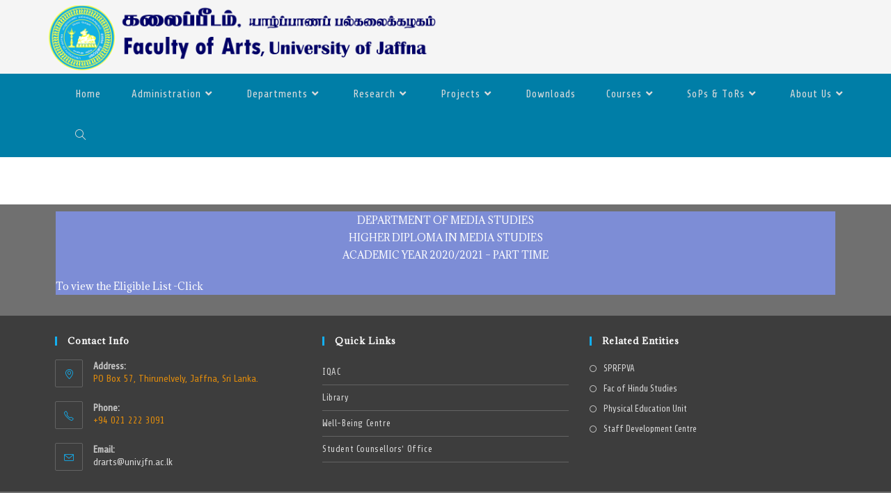

--- FILE ---
content_type: text/html; charset=UTF-8
request_url: https://www.arts.jfn.ac.lk/higher-diploma-in-media-studies-eligible-list/
body_size: 15585
content:
<!DOCTYPE html>
<html class="html" lang="en-US">
<head>
	<meta charset="UTF-8">
	<link rel="profile" href="https://gmpg.org/xfn/11">

	<title>Higher Diploma in Media Studies- Eligible List &#8211; Faculty of Arts, University of Jaffna</title>
<meta name='robots' content='max-image-preview:large' />
	<style>img:is([sizes="auto" i], [sizes^="auto," i]) { contain-intrinsic-size: 3000px 1500px }</style>
	<meta name="viewport" content="width=device-width, initial-scale=1"><link rel='dns-prefetch' href='//fonts.googleapis.com' />
<link rel="alternate" type="application/rss+xml" title="Faculty of Arts, University of Jaffna &raquo; Feed" href="https://www.arts.jfn.ac.lk/feed/" />
<link rel="alternate" type="application/rss+xml" title="Faculty of Arts, University of Jaffna &raquo; Comments Feed" href="https://www.arts.jfn.ac.lk/comments/feed/" />
<script>
window._wpemojiSettings = {"baseUrl":"https:\/\/s.w.org\/images\/core\/emoji\/16.0.1\/72x72\/","ext":".png","svgUrl":"https:\/\/s.w.org\/images\/core\/emoji\/16.0.1\/svg\/","svgExt":".svg","source":{"concatemoji":"https:\/\/www.arts.jfn.ac.lk\/wp-includes\/js\/wp-emoji-release.min.js?ver=6.8.3"}};
/*! This file is auto-generated */
!function(s,n){var o,i,e;function c(e){try{var t={supportTests:e,timestamp:(new Date).valueOf()};sessionStorage.setItem(o,JSON.stringify(t))}catch(e){}}function p(e,t,n){e.clearRect(0,0,e.canvas.width,e.canvas.height),e.fillText(t,0,0);var t=new Uint32Array(e.getImageData(0,0,e.canvas.width,e.canvas.height).data),a=(e.clearRect(0,0,e.canvas.width,e.canvas.height),e.fillText(n,0,0),new Uint32Array(e.getImageData(0,0,e.canvas.width,e.canvas.height).data));return t.every(function(e,t){return e===a[t]})}function u(e,t){e.clearRect(0,0,e.canvas.width,e.canvas.height),e.fillText(t,0,0);for(var n=e.getImageData(16,16,1,1),a=0;a<n.data.length;a++)if(0!==n.data[a])return!1;return!0}function f(e,t,n,a){switch(t){case"flag":return n(e,"\ud83c\udff3\ufe0f\u200d\u26a7\ufe0f","\ud83c\udff3\ufe0f\u200b\u26a7\ufe0f")?!1:!n(e,"\ud83c\udde8\ud83c\uddf6","\ud83c\udde8\u200b\ud83c\uddf6")&&!n(e,"\ud83c\udff4\udb40\udc67\udb40\udc62\udb40\udc65\udb40\udc6e\udb40\udc67\udb40\udc7f","\ud83c\udff4\u200b\udb40\udc67\u200b\udb40\udc62\u200b\udb40\udc65\u200b\udb40\udc6e\u200b\udb40\udc67\u200b\udb40\udc7f");case"emoji":return!a(e,"\ud83e\udedf")}return!1}function g(e,t,n,a){var r="undefined"!=typeof WorkerGlobalScope&&self instanceof WorkerGlobalScope?new OffscreenCanvas(300,150):s.createElement("canvas"),o=r.getContext("2d",{willReadFrequently:!0}),i=(o.textBaseline="top",o.font="600 32px Arial",{});return e.forEach(function(e){i[e]=t(o,e,n,a)}),i}function t(e){var t=s.createElement("script");t.src=e,t.defer=!0,s.head.appendChild(t)}"undefined"!=typeof Promise&&(o="wpEmojiSettingsSupports",i=["flag","emoji"],n.supports={everything:!0,everythingExceptFlag:!0},e=new Promise(function(e){s.addEventListener("DOMContentLoaded",e,{once:!0})}),new Promise(function(t){var n=function(){try{var e=JSON.parse(sessionStorage.getItem(o));if("object"==typeof e&&"number"==typeof e.timestamp&&(new Date).valueOf()<e.timestamp+604800&&"object"==typeof e.supportTests)return e.supportTests}catch(e){}return null}();if(!n){if("undefined"!=typeof Worker&&"undefined"!=typeof OffscreenCanvas&&"undefined"!=typeof URL&&URL.createObjectURL&&"undefined"!=typeof Blob)try{var e="postMessage("+g.toString()+"("+[JSON.stringify(i),f.toString(),p.toString(),u.toString()].join(",")+"));",a=new Blob([e],{type:"text/javascript"}),r=new Worker(URL.createObjectURL(a),{name:"wpTestEmojiSupports"});return void(r.onmessage=function(e){c(n=e.data),r.terminate(),t(n)})}catch(e){}c(n=g(i,f,p,u))}t(n)}).then(function(e){for(var t in e)n.supports[t]=e[t],n.supports.everything=n.supports.everything&&n.supports[t],"flag"!==t&&(n.supports.everythingExceptFlag=n.supports.everythingExceptFlag&&n.supports[t]);n.supports.everythingExceptFlag=n.supports.everythingExceptFlag&&!n.supports.flag,n.DOMReady=!1,n.readyCallback=function(){n.DOMReady=!0}}).then(function(){return e}).then(function(){var e;n.supports.everything||(n.readyCallback(),(e=n.source||{}).concatemoji?t(e.concatemoji):e.wpemoji&&e.twemoji&&(t(e.twemoji),t(e.wpemoji)))}))}((window,document),window._wpemojiSettings);
</script>
<link rel='stylesheet' id='dashicons-css' href='https://www.arts.jfn.ac.lk/wp-includes/css/dashicons.min.css?ver=6.8.3' media='all' />
<link rel='stylesheet' id='elusive-css' href='https://www.arts.jfn.ac.lk/wp-content/plugins/ocean-extra/includes/menu-icons/includes/library/icon-selector/css/types/elusive.min.css?ver=2.0' media='all' />
<style id='wp-emoji-styles-inline-css'>

	img.wp-smiley, img.emoji {
		display: inline !important;
		border: none !important;
		box-shadow: none !important;
		height: 1em !important;
		width: 1em !important;
		margin: 0 0.07em !important;
		vertical-align: -0.1em !important;
		background: none !important;
		padding: 0 !important;
	}
</style>
<style id='classic-theme-styles-inline-css'>
/*! This file is auto-generated */
.wp-block-button__link{color:#fff;background-color:#32373c;border-radius:9999px;box-shadow:none;text-decoration:none;padding:calc(.667em + 2px) calc(1.333em + 2px);font-size:1.125em}.wp-block-file__button{background:#32373c;color:#fff;text-decoration:none}
</style>
<style id='pdfemb-pdf-embedder-viewer-style-inline-css'>
.wp-block-pdfemb-pdf-embedder-viewer{max-width:none}

</style>
<style id='global-styles-inline-css'>
:root{--wp--preset--aspect-ratio--square: 1;--wp--preset--aspect-ratio--4-3: 4/3;--wp--preset--aspect-ratio--3-4: 3/4;--wp--preset--aspect-ratio--3-2: 3/2;--wp--preset--aspect-ratio--2-3: 2/3;--wp--preset--aspect-ratio--16-9: 16/9;--wp--preset--aspect-ratio--9-16: 9/16;--wp--preset--color--black: #000000;--wp--preset--color--cyan-bluish-gray: #abb8c3;--wp--preset--color--white: #ffffff;--wp--preset--color--pale-pink: #f78da7;--wp--preset--color--vivid-red: #cf2e2e;--wp--preset--color--luminous-vivid-orange: #ff6900;--wp--preset--color--luminous-vivid-amber: #fcb900;--wp--preset--color--light-green-cyan: #7bdcb5;--wp--preset--color--vivid-green-cyan: #00d084;--wp--preset--color--pale-cyan-blue: #8ed1fc;--wp--preset--color--vivid-cyan-blue: #0693e3;--wp--preset--color--vivid-purple: #9b51e0;--wp--preset--gradient--vivid-cyan-blue-to-vivid-purple: linear-gradient(135deg,rgba(6,147,227,1) 0%,rgb(155,81,224) 100%);--wp--preset--gradient--light-green-cyan-to-vivid-green-cyan: linear-gradient(135deg,rgb(122,220,180) 0%,rgb(0,208,130) 100%);--wp--preset--gradient--luminous-vivid-amber-to-luminous-vivid-orange: linear-gradient(135deg,rgba(252,185,0,1) 0%,rgba(255,105,0,1) 100%);--wp--preset--gradient--luminous-vivid-orange-to-vivid-red: linear-gradient(135deg,rgba(255,105,0,1) 0%,rgb(207,46,46) 100%);--wp--preset--gradient--very-light-gray-to-cyan-bluish-gray: linear-gradient(135deg,rgb(238,238,238) 0%,rgb(169,184,195) 100%);--wp--preset--gradient--cool-to-warm-spectrum: linear-gradient(135deg,rgb(74,234,220) 0%,rgb(151,120,209) 20%,rgb(207,42,186) 40%,rgb(238,44,130) 60%,rgb(251,105,98) 80%,rgb(254,248,76) 100%);--wp--preset--gradient--blush-light-purple: linear-gradient(135deg,rgb(255,206,236) 0%,rgb(152,150,240) 100%);--wp--preset--gradient--blush-bordeaux: linear-gradient(135deg,rgb(254,205,165) 0%,rgb(254,45,45) 50%,rgb(107,0,62) 100%);--wp--preset--gradient--luminous-dusk: linear-gradient(135deg,rgb(255,203,112) 0%,rgb(199,81,192) 50%,rgb(65,88,208) 100%);--wp--preset--gradient--pale-ocean: linear-gradient(135deg,rgb(255,245,203) 0%,rgb(182,227,212) 50%,rgb(51,167,181) 100%);--wp--preset--gradient--electric-grass: linear-gradient(135deg,rgb(202,248,128) 0%,rgb(113,206,126) 100%);--wp--preset--gradient--midnight: linear-gradient(135deg,rgb(2,3,129) 0%,rgb(40,116,252) 100%);--wp--preset--font-size--small: 13px;--wp--preset--font-size--medium: 20px;--wp--preset--font-size--large: 36px;--wp--preset--font-size--x-large: 42px;--wp--preset--spacing--20: 0.44rem;--wp--preset--spacing--30: 0.67rem;--wp--preset--spacing--40: 1rem;--wp--preset--spacing--50: 1.5rem;--wp--preset--spacing--60: 2.25rem;--wp--preset--spacing--70: 3.38rem;--wp--preset--spacing--80: 5.06rem;--wp--preset--shadow--natural: 6px 6px 9px rgba(0, 0, 0, 0.2);--wp--preset--shadow--deep: 12px 12px 50px rgba(0, 0, 0, 0.4);--wp--preset--shadow--sharp: 6px 6px 0px rgba(0, 0, 0, 0.2);--wp--preset--shadow--outlined: 6px 6px 0px -3px rgba(255, 255, 255, 1), 6px 6px rgba(0, 0, 0, 1);--wp--preset--shadow--crisp: 6px 6px 0px rgba(0, 0, 0, 1);}:where(.is-layout-flex){gap: 0.5em;}:where(.is-layout-grid){gap: 0.5em;}body .is-layout-flex{display: flex;}.is-layout-flex{flex-wrap: wrap;align-items: center;}.is-layout-flex > :is(*, div){margin: 0;}body .is-layout-grid{display: grid;}.is-layout-grid > :is(*, div){margin: 0;}:where(.wp-block-columns.is-layout-flex){gap: 2em;}:where(.wp-block-columns.is-layout-grid){gap: 2em;}:where(.wp-block-post-template.is-layout-flex){gap: 1.25em;}:where(.wp-block-post-template.is-layout-grid){gap: 1.25em;}.has-black-color{color: var(--wp--preset--color--black) !important;}.has-cyan-bluish-gray-color{color: var(--wp--preset--color--cyan-bluish-gray) !important;}.has-white-color{color: var(--wp--preset--color--white) !important;}.has-pale-pink-color{color: var(--wp--preset--color--pale-pink) !important;}.has-vivid-red-color{color: var(--wp--preset--color--vivid-red) !important;}.has-luminous-vivid-orange-color{color: var(--wp--preset--color--luminous-vivid-orange) !important;}.has-luminous-vivid-amber-color{color: var(--wp--preset--color--luminous-vivid-amber) !important;}.has-light-green-cyan-color{color: var(--wp--preset--color--light-green-cyan) !important;}.has-vivid-green-cyan-color{color: var(--wp--preset--color--vivid-green-cyan) !important;}.has-pale-cyan-blue-color{color: var(--wp--preset--color--pale-cyan-blue) !important;}.has-vivid-cyan-blue-color{color: var(--wp--preset--color--vivid-cyan-blue) !important;}.has-vivid-purple-color{color: var(--wp--preset--color--vivid-purple) !important;}.has-black-background-color{background-color: var(--wp--preset--color--black) !important;}.has-cyan-bluish-gray-background-color{background-color: var(--wp--preset--color--cyan-bluish-gray) !important;}.has-white-background-color{background-color: var(--wp--preset--color--white) !important;}.has-pale-pink-background-color{background-color: var(--wp--preset--color--pale-pink) !important;}.has-vivid-red-background-color{background-color: var(--wp--preset--color--vivid-red) !important;}.has-luminous-vivid-orange-background-color{background-color: var(--wp--preset--color--luminous-vivid-orange) !important;}.has-luminous-vivid-amber-background-color{background-color: var(--wp--preset--color--luminous-vivid-amber) !important;}.has-light-green-cyan-background-color{background-color: var(--wp--preset--color--light-green-cyan) !important;}.has-vivid-green-cyan-background-color{background-color: var(--wp--preset--color--vivid-green-cyan) !important;}.has-pale-cyan-blue-background-color{background-color: var(--wp--preset--color--pale-cyan-blue) !important;}.has-vivid-cyan-blue-background-color{background-color: var(--wp--preset--color--vivid-cyan-blue) !important;}.has-vivid-purple-background-color{background-color: var(--wp--preset--color--vivid-purple) !important;}.has-black-border-color{border-color: var(--wp--preset--color--black) !important;}.has-cyan-bluish-gray-border-color{border-color: var(--wp--preset--color--cyan-bluish-gray) !important;}.has-white-border-color{border-color: var(--wp--preset--color--white) !important;}.has-pale-pink-border-color{border-color: var(--wp--preset--color--pale-pink) !important;}.has-vivid-red-border-color{border-color: var(--wp--preset--color--vivid-red) !important;}.has-luminous-vivid-orange-border-color{border-color: var(--wp--preset--color--luminous-vivid-orange) !important;}.has-luminous-vivid-amber-border-color{border-color: var(--wp--preset--color--luminous-vivid-amber) !important;}.has-light-green-cyan-border-color{border-color: var(--wp--preset--color--light-green-cyan) !important;}.has-vivid-green-cyan-border-color{border-color: var(--wp--preset--color--vivid-green-cyan) !important;}.has-pale-cyan-blue-border-color{border-color: var(--wp--preset--color--pale-cyan-blue) !important;}.has-vivid-cyan-blue-border-color{border-color: var(--wp--preset--color--vivid-cyan-blue) !important;}.has-vivid-purple-border-color{border-color: var(--wp--preset--color--vivid-purple) !important;}.has-vivid-cyan-blue-to-vivid-purple-gradient-background{background: var(--wp--preset--gradient--vivid-cyan-blue-to-vivid-purple) !important;}.has-light-green-cyan-to-vivid-green-cyan-gradient-background{background: var(--wp--preset--gradient--light-green-cyan-to-vivid-green-cyan) !important;}.has-luminous-vivid-amber-to-luminous-vivid-orange-gradient-background{background: var(--wp--preset--gradient--luminous-vivid-amber-to-luminous-vivid-orange) !important;}.has-luminous-vivid-orange-to-vivid-red-gradient-background{background: var(--wp--preset--gradient--luminous-vivid-orange-to-vivid-red) !important;}.has-very-light-gray-to-cyan-bluish-gray-gradient-background{background: var(--wp--preset--gradient--very-light-gray-to-cyan-bluish-gray) !important;}.has-cool-to-warm-spectrum-gradient-background{background: var(--wp--preset--gradient--cool-to-warm-spectrum) !important;}.has-blush-light-purple-gradient-background{background: var(--wp--preset--gradient--blush-light-purple) !important;}.has-blush-bordeaux-gradient-background{background: var(--wp--preset--gradient--blush-bordeaux) !important;}.has-luminous-dusk-gradient-background{background: var(--wp--preset--gradient--luminous-dusk) !important;}.has-pale-ocean-gradient-background{background: var(--wp--preset--gradient--pale-ocean) !important;}.has-electric-grass-gradient-background{background: var(--wp--preset--gradient--electric-grass) !important;}.has-midnight-gradient-background{background: var(--wp--preset--gradient--midnight) !important;}.has-small-font-size{font-size: var(--wp--preset--font-size--small) !important;}.has-medium-font-size{font-size: var(--wp--preset--font-size--medium) !important;}.has-large-font-size{font-size: var(--wp--preset--font-size--large) !important;}.has-x-large-font-size{font-size: var(--wp--preset--font-size--x-large) !important;}
:where(.wp-block-post-template.is-layout-flex){gap: 1.25em;}:where(.wp-block-post-template.is-layout-grid){gap: 1.25em;}
:where(.wp-block-columns.is-layout-flex){gap: 2em;}:where(.wp-block-columns.is-layout-grid){gap: 2em;}
:root :where(.wp-block-pullquote){font-size: 1.5em;line-height: 1.6;}
</style>
<link rel='stylesheet' id='font-awesome-css' href='https://www.arts.jfn.ac.lk/wp-content/themes/oceanwp/assets/fonts/fontawesome/css/all.min.css?ver=6.7.2' media='all' />
<link rel='stylesheet' id='simple-line-icons-css' href='https://www.arts.jfn.ac.lk/wp-content/themes/oceanwp/assets/css/third/simple-line-icons.min.css?ver=2.4.0' media='all' />
<link rel='stylesheet' id='oceanwp-style-css' href='https://www.arts.jfn.ac.lk/wp-content/themes/oceanwp/assets/css/style.min.css?ver=4.1.3' media='all' />
<link rel='stylesheet' id='oceanwp-google-font-alef-css' href='//fonts.googleapis.com/css?family=Alef%3A100%2C200%2C300%2C400%2C500%2C600%2C700%2C800%2C900%2C100i%2C200i%2C300i%2C400i%2C500i%2C600i%2C700i%2C800i%2C900i&#038;subset=latin&#038;display=swap&#038;ver=6.8.3' media='all' />
<link rel='stylesheet' id='oceanwp-google-font-adamina-css' href='//fonts.googleapis.com/css?family=Adamina%3A100%2C200%2C300%2C400%2C500%2C600%2C700%2C800%2C900%2C100i%2C200i%2C300i%2C400i%2C500i%2C600i%2C700i%2C800i%2C900i&#038;subset=latin&#038;display=swap&#038;ver=6.8.3' media='all' />
<link rel='stylesheet' id='oceanwp-google-font-moulpali-css' href='//fonts.googleapis.com/css?family=Moulpali%3A100%2C200%2C300%2C400%2C500%2C600%2C700%2C800%2C900%2C100i%2C200i%2C300i%2C400i%2C500i%2C600i%2C700i%2C800i%2C900i&#038;subset=latin&#038;display=swap&#038;ver=6.8.3' media='all' />
<link rel='stylesheet' id='elementor-icons-css' href='https://www.arts.jfn.ac.lk/wp-content/plugins/elementor/assets/lib/eicons/css/elementor-icons.min.css?ver=5.44.0' media='all' />
<link rel='stylesheet' id='elementor-frontend-css' href='https://www.arts.jfn.ac.lk/wp-content/plugins/elementor/assets/css/frontend.min.css?ver=3.33.1' media='all' />
<link rel='stylesheet' id='elementor-post-4189-css' href='https://www.arts.jfn.ac.lk/wp-content/uploads/elementor/css/post-4189.css?ver=1764150885' media='all' />
<link rel='stylesheet' id='font-awesome-5-all-css' href='https://www.arts.jfn.ac.lk/wp-content/plugins/elementor/assets/lib/font-awesome/css/all.min.css?ver=3.33.1' media='all' />
<link rel='stylesheet' id='font-awesome-4-shim-css' href='https://www.arts.jfn.ac.lk/wp-content/plugins/elementor/assets/lib/font-awesome/css/v4-shims.min.css?ver=3.33.1' media='all' />
<link rel='stylesheet' id='elementor-post-2389-css' href='https://www.arts.jfn.ac.lk/wp-content/uploads/elementor/css/post-2389.css?ver=1764156893' media='all' />
<link rel='stylesheet' id='eael-general-css' href='https://www.arts.jfn.ac.lk/wp-content/plugins/essential-addons-for-elementor-lite/assets/front-end/css/view/general.min.css?ver=6.4.0' media='all' />
<link rel='stylesheet' id='oe-widgets-style-css' href='https://www.arts.jfn.ac.lk/wp-content/plugins/ocean-extra/assets/css/widgets.css?ver=6.8.3' media='all' />
<link rel='stylesheet' id='elementor-gf-local-roboto-css' href='http://www.arts.jfn.ac.lk/wp-content/uploads/elementor/google-fonts/css/roboto.css?ver=1742315716' media='all' />
<link rel='stylesheet' id='elementor-gf-local-robotoslab-css' href='http://www.arts.jfn.ac.lk/wp-content/uploads/elementor/google-fonts/css/robotoslab.css?ver=1742315735' media='all' />
<link rel='stylesheet' id='elementor-gf-local-adamina-css' href='http://www.arts.jfn.ac.lk/wp-content/uploads/elementor/google-fonts/css/adamina.css?ver=1742315736' media='all' />
<link rel='stylesheet' id='elementor-gf-local-sansita-css' href='http://www.arts.jfn.ac.lk/wp-content/uploads/elementor/google-fonts/css/sansita.css?ver=1742315741' media='all' />
<link rel='stylesheet' id='elementor-gf-local-moulpali-css' href='http://www.arts.jfn.ac.lk/wp-content/uploads/elementor/google-fonts/css/moulpali.css?ver=1742315742' media='all' />
<!--n2css--><!--n2js--><script src="https://www.arts.jfn.ac.lk/wp-includes/js/jquery/jquery.min.js?ver=3.7.1" id="jquery-core-js"></script>
<script src="https://www.arts.jfn.ac.lk/wp-includes/js/jquery/jquery-migrate.min.js?ver=3.4.1" id="jquery-migrate-js"></script>
<script src="https://www.arts.jfn.ac.lk/wp-content/plugins/elementor/assets/lib/font-awesome/js/v4-shims.min.js?ver=3.33.1" id="font-awesome-4-shim-js"></script>
<link rel="https://api.w.org/" href="https://www.arts.jfn.ac.lk/wp-json/" /><link rel="alternate" title="JSON" type="application/json" href="https://www.arts.jfn.ac.lk/wp-json/wp/v2/posts/2389" /><link rel="EditURI" type="application/rsd+xml" title="RSD" href="https://www.arts.jfn.ac.lk/xmlrpc.php?rsd" />
<meta name="generator" content="WordPress 6.8.3" />
<link rel="canonical" href="https://www.arts.jfn.ac.lk/higher-diploma-in-media-studies-eligible-list/" />
<link rel='shortlink' href='https://www.arts.jfn.ac.lk/?p=2389' />
<link rel="alternate" title="oEmbed (JSON)" type="application/json+oembed" href="https://www.arts.jfn.ac.lk/wp-json/oembed/1.0/embed?url=https%3A%2F%2Fwww.arts.jfn.ac.lk%2Fhigher-diploma-in-media-studies-eligible-list%2F" />
<link rel="alternate" title="oEmbed (XML)" type="text/xml+oembed" href="https://www.arts.jfn.ac.lk/wp-json/oembed/1.0/embed?url=https%3A%2F%2Fwww.arts.jfn.ac.lk%2Fhigher-diploma-in-media-studies-eligible-list%2F&#038;format=xml" />
<meta name="generator" content="Elementor 3.33.1; features: additional_custom_breakpoints; settings: css_print_method-external, google_font-enabled, font_display-auto">
			<style>
				.e-con.e-parent:nth-of-type(n+4):not(.e-lazyloaded):not(.e-no-lazyload),
				.e-con.e-parent:nth-of-type(n+4):not(.e-lazyloaded):not(.e-no-lazyload) * {
					background-image: none !important;
				}
				@media screen and (max-height: 1024px) {
					.e-con.e-parent:nth-of-type(n+3):not(.e-lazyloaded):not(.e-no-lazyload),
					.e-con.e-parent:nth-of-type(n+3):not(.e-lazyloaded):not(.e-no-lazyload) * {
						background-image: none !important;
					}
				}
				@media screen and (max-height: 640px) {
					.e-con.e-parent:nth-of-type(n+2):not(.e-lazyloaded):not(.e-no-lazyload),
					.e-con.e-parent:nth-of-type(n+2):not(.e-lazyloaded):not(.e-no-lazyload) * {
						background-image: none !important;
					}
				}
			</style>
			<link rel="icon" href="https://www.arts.jfn.ac.lk/wp-content/uploads/2018/09/cropped-logo2-32x32.png" sizes="32x32" />
<link rel="icon" href="https://www.arts.jfn.ac.lk/wp-content/uploads/2018/09/cropped-logo2-192x192.png" sizes="192x192" />
<link rel="apple-touch-icon" href="https://www.arts.jfn.ac.lk/wp-content/uploads/2018/09/cropped-logo2-180x180.png" />
<meta name="msapplication-TileImage" content="https://www.arts.jfn.ac.lk/wp-content/uploads/2018/09/cropped-logo2-270x270.png" />
<!-- OceanWP CSS -->
<style type="text/css">
/* Colors */a:hover{color:#1254ed}a:hover .owp-icon use{stroke:#1254ed}.separate-layout,.has-parallax-footer.separate-layout #main{background-color:#707070}.boxed-layout #wrap,.separate-layout .content-area,.separate-layout .widget-area .sidebar-box,body.separate-blog.separate-layout #blog-entries >*,body.separate-blog.separate-layout .oceanwp-pagination,body.separate-blog.separate-layout .blog-entry.grid-entry .blog-entry-inner,.has-parallax-footer:not(.separate-layout) #main{background-color:#f7f7f7}body .theme-button,body input[type="submit"],body button[type="submit"],body button,body .button,body div.wpforms-container-full .wpforms-form input[type=submit],body div.wpforms-container-full .wpforms-form button[type=submit],body div.wpforms-container-full .wpforms-form .wpforms-page-button,.woocommerce-cart .wp-element-button,.woocommerce-checkout .wp-element-button,.wp-block-button__link{border-color:#ffffff}body .theme-button:hover,body input[type="submit"]:hover,body button[type="submit"]:hover,body button:hover,body .button:hover,body div.wpforms-container-full .wpforms-form input[type=submit]:hover,body div.wpforms-container-full .wpforms-form input[type=submit]:active,body div.wpforms-container-full .wpforms-form button[type=submit]:hover,body div.wpforms-container-full .wpforms-form button[type=submit]:active,body div.wpforms-container-full .wpforms-form .wpforms-page-button:hover,body div.wpforms-container-full .wpforms-form .wpforms-page-button:active,.woocommerce-cart .wp-element-button:hover,.woocommerce-checkout .wp-element-button:hover,.wp-block-button__link:hover{border-color:#ffffff}body{color:#1e1e1e}h1,h2,h3,h4,h5,h6,.theme-heading,.widget-title,.oceanwp-widget-recent-posts-title,.comment-reply-title,.entry-title,.sidebar-box .widget-title{color:#191919}/* OceanWP Style Settings CSS */.container{width:1500px}.separate-layout .content-area,.separate-layout.content-left-sidebar .content-area,.content-both-sidebars.scs-style .content-area,.separate-layout.content-both-sidebars.ssc-style .content-area,body.separate-blog.separate-layout #blog-entries >*,body.separate-blog.separate-layout .oceanwp-pagination,body.separate-blog.separate-layout .blog-entry.grid-entry .blog-entry-inner{padding:10pxpx}.separate-layout.content-full-width .content-area{padding:10pxpx !important}.theme-button,input[type="submit"],button[type="submit"],button,.button,body div.wpforms-container-full .wpforms-form input[type=submit],body div.wpforms-container-full .wpforms-form button[type=submit],body div.wpforms-container-full .wpforms-form .wpforms-page-button{border-style:solid}.theme-button,input[type="submit"],button[type="submit"],button,.button,body div.wpforms-container-full .wpforms-form input[type=submit],body div.wpforms-container-full .wpforms-form button[type=submit],body div.wpforms-container-full .wpforms-form .wpforms-page-button{border-width:1px}form input[type="text"],form input[type="password"],form input[type="email"],form input[type="url"],form input[type="date"],form input[type="month"],form input[type="time"],form input[type="datetime"],form input[type="datetime-local"],form input[type="week"],form input[type="number"],form input[type="search"],form input[type="tel"],form input[type="color"],form select,form textarea,.woocommerce .woocommerce-checkout .select2-container--default .select2-selection--single{border-style:solid}body div.wpforms-container-full .wpforms-form input[type=date],body div.wpforms-container-full .wpforms-form input[type=datetime],body div.wpforms-container-full .wpforms-form input[type=datetime-local],body div.wpforms-container-full .wpforms-form input[type=email],body div.wpforms-container-full .wpforms-form input[type=month],body div.wpforms-container-full .wpforms-form input[type=number],body div.wpforms-container-full .wpforms-form input[type=password],body div.wpforms-container-full .wpforms-form input[type=range],body div.wpforms-container-full .wpforms-form input[type=search],body div.wpforms-container-full .wpforms-form input[type=tel],body div.wpforms-container-full .wpforms-form input[type=text],body div.wpforms-container-full .wpforms-form input[type=time],body div.wpforms-container-full .wpforms-form input[type=url],body div.wpforms-container-full .wpforms-form input[type=week],body div.wpforms-container-full .wpforms-form select,body div.wpforms-container-full .wpforms-form textarea{border-style:solid}form input[type="text"],form input[type="password"],form input[type="email"],form input[type="url"],form input[type="date"],form input[type="month"],form input[type="time"],form input[type="datetime"],form input[type="datetime-local"],form input[type="week"],form input[type="number"],form input[type="search"],form input[type="tel"],form input[type="color"],form select,form textarea{border-radius:3px}body div.wpforms-container-full .wpforms-form input[type=date],body div.wpforms-container-full .wpforms-form input[type=datetime],body div.wpforms-container-full .wpforms-form input[type=datetime-local],body div.wpforms-container-full .wpforms-form input[type=email],body div.wpforms-container-full .wpforms-form input[type=month],body div.wpforms-container-full .wpforms-form input[type=number],body div.wpforms-container-full .wpforms-form input[type=password],body div.wpforms-container-full .wpforms-form input[type=range],body div.wpforms-container-full .wpforms-form input[type=search],body div.wpforms-container-full .wpforms-form input[type=tel],body div.wpforms-container-full .wpforms-form input[type=text],body div.wpforms-container-full .wpforms-form input[type=time],body div.wpforms-container-full .wpforms-form input[type=url],body div.wpforms-container-full .wpforms-form input[type=week],body div.wpforms-container-full .wpforms-form select,body div.wpforms-container-full .wpforms-form textarea{border-radius:3px}.page-numbers a:hover,.page-links a:hover span,.page-numbers.current,.page-numbers.current:hover{background-color:#f9f9f9}/* Header */#site-header.medium-header .top-header-wrap{padding:5px 0 5px 0}#site-header.medium-header .top-header-wrap,.is-sticky #site-header.medium-header.is-transparent .top-header-wrap,#searchform-header-replace{background-color:#f5f5f5}#site-header.medium-header #site-navigation-wrap,#site-header.medium-header .oceanwp-mobile-menu-icon,.is-sticky #site-header.medium-header.is-transparent #site-navigation-wrap,.is-sticky #site-header.medium-header.is-transparent .oceanwp-mobile-menu-icon,#site-header.medium-header.is-transparent .is-sticky #site-navigation-wrap,#site-header.medium-header.is-transparent .is-sticky .oceanwp-mobile-menu-icon{background-color:#007ea7}#site-header.has-header-media .overlay-header-media{background-color:rgba(0,0,0,0.5)}#site-header{border-color:#ffffff}.effect-one #site-navigation-wrap .dropdown-menu >li >a.menu-link >span:after,.effect-three #site-navigation-wrap .dropdown-menu >li >a.menu-link >span:after,.effect-five #site-navigation-wrap .dropdown-menu >li >a.menu-link >span:before,.effect-five #site-navigation-wrap .dropdown-menu >li >a.menu-link >span:after,.effect-nine #site-navigation-wrap .dropdown-menu >li >a.menu-link >span:before,.effect-nine #site-navigation-wrap .dropdown-menu >li >a.menu-link >span:after{background-color:#b6d19e}.effect-four #site-navigation-wrap .dropdown-menu >li >a.menu-link >span:before,.effect-four #site-navigation-wrap .dropdown-menu >li >a.menu-link >span:after,.effect-seven #site-navigation-wrap .dropdown-menu >li >a.menu-link:hover >span:after,.effect-seven #site-navigation-wrap .dropdown-menu >li.sfHover >a.menu-link >span:after{color:#b6d19e}.effect-seven #site-navigation-wrap .dropdown-menu >li >a.menu-link:hover >span:after,.effect-seven #site-navigation-wrap .dropdown-menu >li.sfHover >a.menu-link >span:after{text-shadow:10px 0 #b6d19e,-10px 0 #b6d19e}#site-navigation-wrap .dropdown-menu >li >a,.oceanwp-mobile-menu-icon a,#searchform-header-replace-close{color:#dbdbdb}#site-navigation-wrap .dropdown-menu >li >a .owp-icon use,.oceanwp-mobile-menu-icon a .owp-icon use,#searchform-header-replace-close .owp-icon use{stroke:#dbdbdb}#site-navigation-wrap .dropdown-menu >li >a:hover,.oceanwp-mobile-menu-icon a:hover,#searchform-header-replace-close:hover{color:rgba(130,147,116,0.87)}#site-navigation-wrap .dropdown-menu >li >a:hover .owp-icon use,.oceanwp-mobile-menu-icon a:hover .owp-icon use,#searchform-header-replace-close:hover .owp-icon use{stroke:rgba(130,147,116,0.87)}#site-navigation-wrap .dropdown-menu >.current-menu-item >a,#site-navigation-wrap .dropdown-menu >.current-menu-ancestor >a,#site-navigation-wrap .dropdown-menu >.current-menu-item >a:hover,#site-navigation-wrap .dropdown-menu >.current-menu-ancestor >a:hover{color:#c1bb0b}.dropdown-menu .sub-menu,#searchform-dropdown,.current-shop-items-dropdown{background-color:#f5f5f5}.dropdown-menu .sub-menu,#searchform-dropdown,.current-shop-items-dropdown{border-color:#000000}.dropdown-menu ul li.menu-item,.navigation >ul >li >ul.megamenu.sub-menu >li,.navigation .megamenu li ul.sub-menu{border-color:#f5f5f5}.dropdown-menu ul li a.menu-link{color:#0077b6}.dropdown-menu ul li a.menu-link .owp-icon use{stroke:#0077b6}.dropdown-menu ul li a.menu-link:hover{color:#ddddd9}.dropdown-menu ul li a.menu-link:hover .owp-icon use{stroke:#ddddd9}.dropdown-menu ul li a.menu-link:hover{background-color:#606c38}.dropdown-menu ul >.current-menu-item >a.menu-link{color:#bfbfbf}/* Topbar */#top-bar{padding:3px 0 3px 0}#top-bar-wrap,.oceanwp-top-bar-sticky{background-color:#f5f5f5}#top-bar-wrap,#top-bar-content strong{color:#2647ef}#top-bar-content a,#top-bar-social-alt a{color:#005a60}#top-bar-content a:hover,#top-bar-social-alt a:hover{color:#8224e3}/* Blog CSS */.blog-entry.post .blog-entry-header .entry-title a{color:#3424e5}.single-post .entry-title{color:#0606ce}.ocean-single-post-header ul.meta-item li a:hover{color:#333333}/* Sidebar */.widget-area .sidebar-box{padding:2px 2px 0 0}.sidebar-box,.footer-box{color:#dd8a0d}/* Footer Widgets */#footer-widgets{background-color:#3d3d3d}#footer-widgets,#footer-widgets p,#footer-widgets li a:before,#footer-widgets .contact-info-widget span.oceanwp-contact-title,#footer-widgets .recent-posts-date,#footer-widgets .recent-posts-comments,#footer-widgets .widget-recent-posts-icons li .fa{color:#c6c6c6}#footer-widgets li,#footer-widgets #wp-calendar caption,#footer-widgets #wp-calendar th,#footer-widgets #wp-calendar tbody,#footer-widgets .contact-info-widget i,#footer-widgets .oceanwp-newsletter-form-wrap input[type="email"],#footer-widgets .posts-thumbnails-widget li,#footer-widgets .social-widget li a{border-color:#636363}#footer-widgets .contact-info-widget .owp-icon{border-color:#636363}#footer-widgets .footer-box a,#footer-widgets a{color:#d6d6d6}/* Footer Copyright */#footer-bottom{background-color:#9e9e9e}#footer-bottom,#footer-bottom p{color:#000000}.page-header{background-color:#ffffff}/* Typography */body{font-family:Alef;font-size:14px;line-height:1.8}h1,h2,h3,h4,h5,h6,.theme-heading,.widget-title,.oceanwp-widget-recent-posts-title,.comment-reply-title,.entry-title,.sidebar-box .widget-title{font-family:Adamina;line-height:1.4;font-weight:700}h1{font-size:23px;line-height:1.4}h2{font-size:20px;line-height:1.4}h3{font-size:18px;line-height:1.4}h4{font-size:17px;line-height:1.4}h5{font-size:14px;line-height:1.4}h6{font-size:15px;line-height:1.4}.page-header .page-header-title,.page-header.background-image-page-header .page-header-title{font-size:32px;line-height:1.4}.page-header .page-subheading{font-size:15px;line-height:1.8}.site-breadcrumbs,.site-breadcrumbs a{font-size:13px;line-height:1.4}#top-bar-content,#top-bar-social-alt{font-family:Moulpali;font-size:18px;line-height:1.8;font-weight:200}#site-logo a.site-logo-text{font-size:24px;line-height:1.8}#site-navigation-wrap .dropdown-menu >li >a,#site-header.full_screen-header .fs-dropdown-menu >li >a,#site-header.top-header #site-navigation-wrap .dropdown-menu >li >a,#site-header.center-header #site-navigation-wrap .dropdown-menu >li >a,#site-header.medium-header #site-navigation-wrap .dropdown-menu >li >a,.oceanwp-mobile-menu-icon a{font-size:15px;font-weight:300;text-transform:none}.dropdown-menu ul li a.menu-link,#site-header.full_screen-header .fs-dropdown-menu ul.sub-menu li a{font-family:Moulpali;font-size:16px;line-height:1.2;letter-spacing:.6px;text-transform:none}.sidr-class-dropdown-menu li a,a.sidr-class-toggle-sidr-close,#mobile-dropdown ul li a,body #mobile-fullscreen ul li a{font-family:Moulpali;font-size:15px;line-height:1.8}.blog-entry.post .blog-entry-header .entry-title a{font-size:24px;line-height:1.4;font-weight:100}.ocean-single-post-header .single-post-title{font-size:34px;line-height:1.4;letter-spacing:.6px}.ocean-single-post-header ul.meta-item li,.ocean-single-post-header ul.meta-item li a{font-size:13px;line-height:1.4;letter-spacing:.6px}.ocean-single-post-header .post-author-name,.ocean-single-post-header .post-author-name a{font-size:14px;line-height:1.4;letter-spacing:.6px}.ocean-single-post-header .post-author-description{font-size:12px;line-height:1.4;letter-spacing:.6px}.single-post .entry-title{font-family:Arial,Helvetica,sans-serif;font-size:18px;line-height:1.4;letter-spacing:.6px;font-weight:100}.single-post ul.meta li,.single-post ul.meta li a{font-size:14px;line-height:1.4;letter-spacing:.6px}.sidebar-box .widget-title,.sidebar-box.widget_block .wp-block-heading{font-size:13px;line-height:1;letter-spacing:1px}#footer-widgets .footer-box .widget-title{font-size:13px;line-height:1;letter-spacing:1px}#footer-bottom #copyright{font-family:Moulpali;font-size:12px;line-height:1}#footer-bottom #footer-bottom-menu{font-size:12px;line-height:1}.woocommerce-store-notice.demo_store{line-height:2;letter-spacing:1.5px}.demo_store .woocommerce-store-notice__dismiss-link{line-height:2;letter-spacing:1.5px}.woocommerce ul.products li.product li.title h2,.woocommerce ul.products li.product li.title a{font-size:14px;line-height:1.5}.woocommerce ul.products li.product li.category,.woocommerce ul.products li.product li.category a{font-size:12px;line-height:1}.woocommerce ul.products li.product .price{font-size:18px;line-height:1}.woocommerce ul.products li.product .button,.woocommerce ul.products li.product .product-inner .added_to_cart{font-size:12px;line-height:1.5;letter-spacing:1px}.woocommerce ul.products li.owp-woo-cond-notice span,.woocommerce ul.products li.owp-woo-cond-notice a{font-size:16px;line-height:1;letter-spacing:1px;font-weight:600;text-transform:capitalize}.woocommerce div.product .product_title{font-size:24px;line-height:1.4;letter-spacing:.6px}.woocommerce div.product p.price{font-size:36px;line-height:1}.woocommerce .owp-btn-normal .summary form button.button,.woocommerce .owp-btn-big .summary form button.button,.woocommerce .owp-btn-very-big .summary form button.button{font-size:12px;line-height:1.5;letter-spacing:1px;text-transform:uppercase}.woocommerce div.owp-woo-single-cond-notice span,.woocommerce div.owp-woo-single-cond-notice a{font-size:18px;line-height:2;letter-spacing:1.5px;font-weight:600;text-transform:capitalize}.ocean-preloader--active .preloader-after-content{font-size:20px;line-height:1.8;letter-spacing:.6px}
</style></head>

<body class="wp-singular post-template post-template-elementor_header_footer single single-post postid-2389 single-format-status wp-custom-logo wp-embed-responsive wp-theme-oceanwp oceanwp-theme dropdown-mobile separate-layout medium-header-style no-header-border default-breakpoint content-full-width content-max-width post-in-category-recent-announcements elementor-default elementor-template-full-width elementor-kit-4189 elementor-page elementor-page-2389" itemscope="itemscope" itemtype="https://schema.org/Article">

	
	
	<div id="outer-wrap" class="site clr">

		<a class="skip-link screen-reader-text" href="#main">Skip to content</a>

		
		<div id="wrap" class="clr">

			
			
<header id="site-header" class="medium-header effect-one clr" data-height="87" itemscope="itemscope" itemtype="https://schema.org/WPHeader" role="banner">

	
		

<div id="site-header-inner" class="clr">

	
		<div class="top-header-wrap clr">
			<div class="container clr">
				<div class="top-header-inner clr">

					
						<div class="top-col clr col-1 logo-col">

							

<div id="site-logo" class="clr" itemscope itemtype="https://schema.org/Brand" >

	
	<div id="site-logo-inner" class="clr">

		<a href="https://www.arts.jfn.ac.lk/" class="custom-logo-link" rel="home"><img fetchpriority="high" width="1200" height="200" src="https://www.arts.jfn.ac.lk/wp-content/uploads/2018/09/fac-of-arts-copy.png" class="custom-logo" alt="Faculty of Arts, University of Jaffna" decoding="async" srcset="https://www.arts.jfn.ac.lk/wp-content/uploads/2018/09/fac-of-arts-copy.png 1200w, https://www.arts.jfn.ac.lk/wp-content/uploads/2018/09/fac-of-arts-copy-300x50.png 300w, https://www.arts.jfn.ac.lk/wp-content/uploads/2018/09/fac-of-arts-copy-768x128.png 768w, https://www.arts.jfn.ac.lk/wp-content/uploads/2018/09/fac-of-arts-copy-1024x171.png 1024w" sizes="(max-width: 1200px) 100vw, 1200px" /></a>
	</div><!-- #site-logo-inner -->

	
	
</div><!-- #site-logo -->


						</div>

						
						<div class="top-col clr col-2">

							
						</div>

						
				</div>
			</div>
		</div>

		
	<div class="bottom-header-wrap clr fixed-scroll">

					<div id="site-navigation-wrap" class="clr right-menu">
			
			
							<div class="container clr">
				
			<nav id="site-navigation" class="navigation main-navigation clr" itemscope="itemscope" itemtype="https://schema.org/SiteNavigationElement" role="navigation" >

				<ul id="menu-artsmain" class="main-menu dropdown-menu sf-menu"><li id="menu-item-10550" class="menu-item menu-item-type-post_type menu-item-object-page menu-item-10550"><a href="https://www.arts.jfn.ac.lk/artshome/" class="menu-link"><span class="text-wrap">Home</span></a></li><li id="menu-item-5876" class="menu-item menu-item-type-custom menu-item-object-custom menu-item-has-children dropdown menu-item-5876"><a href="#" class="menu-link"><span class="text-wrap">Administration<i class="nav-arrow fa fa-angle-down" aria-hidden="true" role="img"></i></span></a>
<ul class="sub-menu">
	<li id="menu-item-5877" class="menu-item menu-item-type-custom menu-item-object-custom menu-item-5877"><a href="https://www.arts.jfn.ac.lk/index.php/committees/" class="menu-link"><span class="text-wrap">Committees</span></a></li>	<li id="menu-item-34" class="menu-item menu-item-type-post_type menu-item-object-page menu-item-has-children dropdown menu-item-34 nav-no-click"><a href="https://www.arts.jfn.ac.lk/deans-office/" class="menu-link"><span class="text-wrap">Deans Office<i class="nav-arrow fa fa-angle-right" aria-hidden="true" role="img"></i></span></a>
	<ul class="sub-menu">
		<li id="menu-item-60" class="menu-item menu-item-type-post_type menu-item-object-page menu-item-60"><a href="https://www.arts.jfn.ac.lk/dean/" class="menu-link"><span class="text-wrap">Dean</span></a></li>		<li id="menu-item-9265" class="menu-item menu-item-type-custom menu-item-object-custom menu-item-9265"><a href="https://www.arts.jfn.ac.lk/administration/" class="menu-link"><span class="text-wrap">Administration of the Faculty</span></a></li>	</ul>
</li>	<li id="menu-item-5878" class="menu-item menu-item-type-custom menu-item-object-custom menu-item-5878"><a href="https://www.arts.jfn.ac.lk/index.php/facultyboard/" class="menu-link"><span class="text-wrap">Faculty Board</span></a></li>	<li id="menu-item-9649" class="menu-item menu-item-type-custom menu-item-object-custom menu-item-has-children dropdown menu-item-9649"><a href="#" class="menu-link"><span class="text-wrap">Physical Resources<i class="nav-arrow fa fa-angle-right" aria-hidden="true" role="img"></i></span></a>
	<ul class="sub-menu">
		<li id="menu-item-9650" class="menu-item menu-item-type-custom menu-item-object-custom menu-item-9650"><a href="https://www.arts.jfn.ac.lk/disability_center/" class="menu-link"><span class="text-wrap">Disability Center</span></a></li>		<li id="menu-item-9714" class="menu-item menu-item-type-custom menu-item-object-custom menu-item-9714"><a href="#" class="menu-link"><span class="text-wrap">English Lab</span></a></li>		<li id="menu-item-9676" class="menu-item menu-item-type-custom menu-item-object-custom menu-item-9676"><a href="https://www.arts.jfn.ac.lk/reception/" class="menu-link"><span class="text-wrap">Reception</span></a></li>		<li id="menu-item-9715" class="menu-item menu-item-type-custom menu-item-object-custom menu-item-9715"><a href="#" class="menu-link"><span class="text-wrap">Language Lab</span></a></li>		<li id="menu-item-9687" class="menu-item menu-item-type-custom menu-item-object-custom menu-item-9687"><a href="https://www.arts.jfn.ac.lk/research-lab/" class="menu-link"><span class="text-wrap">Research Lab</span></a></li>		<li id="menu-item-9703" class="menu-item menu-item-type-custom menu-item-object-custom menu-item-9703"><a href="https://www.arts.jfn.ac.lk/seminar-hall/" class="menu-link"><span class="text-wrap">Seminar Hall</span></a></li>		<li id="menu-item-9713" class="menu-item menu-item-type-custom menu-item-object-custom menu-item-9713"><a href="https://www.arts.jfn.ac.lk/students-study-area/" class="menu-link"><span class="text-wrap">Students&#8217; Study Area</span></a></li>	</ul>
</li></ul>
</li><li id="menu-item-50" class="menu-item menu-item-type-custom menu-item-object-custom menu-item-has-children dropdown menu-item-50 megamenu-li full-mega"><a href="/" class="menu-link"><span class="text-wrap">Departments<i class="nav-arrow fa fa-angle-down" aria-hidden="true" role="img"></i></span></a>
<ul class="megamenu col-3 sub-menu">
	<li id="menu-item-95" class="menu-item menu-item-type-custom menu-item-object-custom menu-item-has-children dropdown menu-item-95"><a class="menu-link"><span class="text-wrap">Depts<i class="nav-arrow fa fa-angle-right" aria-hidden="true" role="img"></i></span></a>
	<ul class="sub-menu">
		<li id="menu-item-2713" class="menu-item menu-item-type-custom menu-item-object-custom menu-item-2713"><a href="http://www.cci.jfn.ac.lk" class="menu-link"><span class="text-wrap">Christian &#038; Islamic Civilization</span></a></li>		<li id="menu-item-6483" class="menu-item menu-item-type-custom menu-item-object-custom menu-item-6483"><a href="http://www.eco.jfn.ac.lk" class="menu-link"><span class="text-wrap">Economics</span></a></li>		<li id="menu-item-9947" class="menu-item menu-item-type-custom menu-item-object-custom menu-item-9947"><a href="https://www.edu.jfn.ac.lk/" class="menu-link"><span class="text-wrap">Education</span></a></li>		<li id="menu-item-6990" class="menu-item menu-item-type-custom menu-item-object-custom menu-item-6990"><a href="http://www.elt.jfn.ac.lk" class="menu-link"><span class="text-wrap">English Language Teaching</span></a></li>		<li id="menu-item-6499" class="menu-item menu-item-type-custom menu-item-object-custom menu-item-6499"><a href="http://www.far.jfn.ac.lk" class="menu-link"><span class="text-wrap">Fine Arts</span></a></li>		<li id="menu-item-544" class="menu-item menu-item-type-custom menu-item-object-custom menu-item-544"><a href="http://www.geo.jfn.ac.lk" class="menu-link"><span class="text-wrap">Geography</span></a></li>		<li id="menu-item-6838" class="menu-item menu-item-type-custom menu-item-object-custom menu-item-6838"><a href="http://www.his.jfn.ac.lk" class="menu-link"><span class="text-wrap">History</span></a></li>		<li id="menu-item-5870" class="menu-item menu-item-type-custom menu-item-object-custom menu-item-5870"><a href="http://www.ict.jfn.ac.lk" class="menu-link"><span class="text-wrap">Information Technology</span></a></li>	</ul>
</li>	<li id="menu-item-96" class="menu-item menu-item-type-custom menu-item-object-custom menu-item-has-children dropdown menu-item-96"><a class="menu-link"><span class="text-wrap">Depts<i class="nav-arrow fa fa-angle-right" aria-hidden="true" role="img"></i></span></a>
	<ul class="sub-menu">
		<li id="menu-item-1103" class="menu-item menu-item-type-custom menu-item-object-custom menu-item-1103"><a href="http://www.law.jfn.ac.lk" class="menu-link"><span class="text-wrap">Law</span></a></li>		<li id="menu-item-2277" class="menu-item menu-item-type-custom menu-item-object-custom menu-item-2277"><a href="https://www.len.jfn.ac.lk" class="menu-link"><span class="text-wrap">Linguistics &#038; English</span></a></li>		<li id="menu-item-6482" class="menu-item menu-item-type-custom menu-item-object-custom menu-item-6482"><a href="http://www.mst.jfn.ac.lk/home/" class="menu-link"><span class="text-wrap">Media Studies</span></a></li>		<li id="menu-item-6973" class="menu-item menu-item-type-custom menu-item-object-custom menu-item-6973"><a href="https://www.phi.jfn.ac.lk" class="menu-link"><span class="text-wrap">Philosophy</span></a></li>		<li id="menu-item-2813" class="menu-item menu-item-type-custom menu-item-object-custom menu-item-2813"><a href="http://www.psc.jfn.ac.lk" class="menu-link"><span class="text-wrap">Political Science</span></a></li>		<li id="menu-item-6999" class="menu-item menu-item-type-custom menu-item-object-custom menu-item-6999"><a href="http://www.soc.jfn.ac.lk" class="menu-link"><span class="text-wrap">Sociology</span></a></li>		<li id="menu-item-6781" class="menu-item menu-item-type-custom menu-item-object-custom menu-item-6781"><a href="http://www.tam.jfn.ac.lk" class="menu-link"><span class="text-wrap">Tamil</span></a></li>		<li id="menu-item-3257" class="menu-item menu-item-type-custom menu-item-object-custom menu-item-3257"><a href="https://www.tst.jfn.ac.lk" class="menu-link"><span class="text-wrap">Translation Studies</span></a></li>	</ul>
</li>	<li id="menu-item-62" class="menu-item menu-item-type-custom menu-item-object-custom menu-item-has-children dropdown menu-item-62"><a class="menu-link"><span class="text-wrap">Unit<i class="nav-arrow fa fa-angle-right" aria-hidden="true" role="img"></i></span></a>
	<ul class="sub-menu">
		<li id="menu-item-6500" class="menu-item menu-item-type-custom menu-item-object-custom menu-item-6500"><a href="http://www.hec.jfn.ac.lk" class="menu-link"><span class="text-wrap">Home Economics</span></a></li>	</ul>
</li></ul>
</li><li id="menu-item-5763" class="menu-item menu-item-type-custom menu-item-object-custom menu-item-has-children dropdown menu-item-5763"><a href="#" class="menu-link"><span class="text-wrap">Research<i class="nav-arrow fa fa-angle-down" aria-hidden="true" role="img"></i></span></a>
<ul class="sub-menu">
	<li id="menu-item-5764" class="menu-item menu-item-type-custom menu-item-object-custom menu-item-has-children dropdown menu-item-5764"><a href="#" class="menu-link"><span class="text-wrap">Maanudam<i class="nav-arrow fa fa-angle-right" aria-hidden="true" role="img"></i></span></a>
	<ul class="sub-menu">
		<li id="menu-item-5767" class="menu-item menu-item-type-custom menu-item-object-custom menu-item-5767"><a href="http://www.arts.jfn.ac.lk/index.php/mrc2022/" class="menu-link"><span class="text-wrap">Maanudam Research Conference 2022</span></a></li>		<li id="menu-item-12207" class="menu-item menu-item-type-post_type menu-item-object-page menu-item-12207"><a href="https://www.arts.jfn.ac.lk/mrc2025/" class="menu-link"><span class="text-wrap">Maanudam Research Conference 2025</span></a></li>	</ul>
</li>	<li id="menu-item-5765" class="menu-item menu-item-type-custom menu-item-object-custom menu-item-has-children dropdown menu-item-5765"><a href="#" class="menu-link"><span class="text-wrap">URSA<i class="nav-arrow fa fa-angle-right" aria-hidden="true" role="img"></i></span></a>
	<ul class="sub-menu">
		<li id="menu-item-12067" class="menu-item menu-item-type-post_type menu-item-object-page menu-item-12067"><a href="https://www.arts.jfn.ac.lk/ursa2025/" class="menu-link"><span class="text-wrap">URSA2025</span></a></li>		<li id="menu-item-10932" class="menu-item menu-item-type-post_type menu-item-object-page menu-item-10932"><a href="https://www.arts.jfn.ac.lk/ursa2024/" class="menu-link"><span class="text-wrap">URSA 2024</span></a></li>		<li id="menu-item-8674" class="menu-item menu-item-type-custom menu-item-object-custom menu-item-8674"><a href="https://www.arts.jfn.ac.lk/reportonursa2023/" class="menu-link"><span class="text-wrap">URSA 2023</span></a></li>		<li id="menu-item-7672" class="menu-item menu-item-type-custom menu-item-object-custom menu-item-7672"><a href="https://www.arts.jfn.ac.lk/index.php/ursa-2/" class="menu-link"><span class="text-wrap">URSA 2022</span></a></li>		<li id="menu-item-5766" class="menu-item menu-item-type-custom menu-item-object-custom menu-item-5766"><a href="http://www.arts.jfn.ac.lk/index.php/home-ursa2021/" class="menu-link"><span class="text-wrap">URSA 2021</span></a></li>	</ul>
</li>	<li id="menu-item-5773" class="menu-item menu-item-type-custom menu-item-object-custom menu-item-has-children dropdown menu-item-5773"><a href="#" class="menu-link"><span class="text-wrap">Publications<i class="nav-arrow fa fa-angle-right" aria-hidden="true" role="img"></i></span></a>
	<ul class="sub-menu">
		<li id="menu-item-5770" class="menu-item menu-item-type-custom menu-item-object-custom menu-item-5770"><a href="http://www.arts.jfn.ac.lk/index.php/cintanai/" class="menu-link"><span class="text-wrap">Cintanai</span></a></li>		<li id="menu-item-5771" class="menu-item menu-item-type-custom menu-item-object-custom menu-item-has-children dropdown menu-item-5771"><a href="#" class="menu-link"><span class="text-wrap">Pathivu<i class="nav-arrow fa fa-angle-right" aria-hidden="true" role="img"></i></span></a>
		<ul class="sub-menu">
			<li id="menu-item-5772" class="menu-item menu-item-type-custom menu-item-object-custom menu-item-5772"><a href="http://www.arts.jfn.ac.lk/wp-content/uploads/2022/06/NEWS-LETTER-2021-Volume-1-Issue-1.pdf" class="menu-link"><span class="text-wrap">Pathivu-Vol I-Issue I-2021</span></a></li>			<li id="menu-item-5781" class="menu-item menu-item-type-custom menu-item-object-custom menu-item-5781"><a href="http://www.arts.jfn.ac.lk/wp-content/uploads/2022/07/Pathivu-Volume-1-Issue-2-2021-Final.pdf" class="menu-link"><span class="text-wrap">Pathivu- Vol I- Issue II-2021</span></a></li>			<li id="menu-item-10429" class="menu-item menu-item-type-custom menu-item-object-custom menu-item-10429"><a href="http://www.arts.jfn.ac.lk/wp-content/uploads/2024/04/Pathivu-2022.pdf" class="menu-link"><span class="text-wrap">Pathivu- Vol 2- Issue 03- 2022</span></a></li>			<li id="menu-item-12209" class="menu-item menu-item-type-custom menu-item-object-custom menu-item-12209"><a href="https://drive.google.com/file/d/1Em_e0AplOqKhNULzdNivOjMbvGaL4Epi/view?usp=sharing" class="menu-link"><span class="text-wrap">Pathivu- Vol 04 -Issue 05(2024)</span></a></li>		</ul>
</li>		<li id="menu-item-5768" class="menu-item menu-item-type-custom menu-item-object-custom menu-item-has-children dropdown menu-item-5768"><a href="https://www.arts.jfn.ac.lk/sljsas/" class="menu-link"><span class="text-wrap">SLJSAS<i class="nav-arrow fa fa-angle-right" aria-hidden="true" role="img"></i></span></a>
		<ul class="sub-menu">
			<li id="menu-item-5769" class="menu-item menu-item-type-custom menu-item-object-custom menu-item-5769"><a href="http://www.arts.jfn.ac.lk/index.php/sri-lankan-journal-of-south-asian-studies/" class="menu-link"><span class="text-wrap">SLJSAS 2019</span></a></li>		</ul>
</li>	</ul>
</li></ul>
</li><li id="menu-item-3571" class="menu-item menu-item-type-custom menu-item-object-custom menu-item-has-children dropdown menu-item-3571"><a href="#" class="menu-link"><span class="text-wrap">Projects<i class="nav-arrow fa fa-angle-down" aria-hidden="true" role="img"></i></span></a>
<ul class="sub-menu">
	<li id="menu-item-3572" class="menu-item menu-item-type-post_type menu-item-object-page menu-item-3572"><a href="https://www.arts.jfn.ac.lk/ahead/" class="menu-link"><span class="text-wrap">AHEAD</span></a></li></ul>
</li><li id="menu-item-3251" class="menu-item menu-item-type-post_type menu-item-object-page menu-item-3251"><a href="https://www.arts.jfn.ac.lk/down-loads/" class="menu-link"><span class="text-wrap">Downloads</span></a></li><li id="menu-item-847" class="menu-item menu-item-type-custom menu-item-object-custom menu-item-has-children dropdown menu-item-847"><a href="#" class="menu-link"><span class="text-wrap">Courses<i class="nav-arrow fa fa-angle-down" aria-hidden="true" role="img"></i></span></a>
<ul class="sub-menu">
	<li id="menu-item-848" class="menu-item menu-item-type-custom menu-item-object-custom menu-item-has-children dropdown menu-item-848"><a href="#" class="menu-link"><span class="text-wrap">Under Graduate<i class="nav-arrow fa fa-angle-right" aria-hidden="true" role="img"></i></span></a>
	<ul class="sub-menu">
		<li id="menu-item-7408" class="menu-item menu-item-type-custom menu-item-object-custom menu-item-7408"><a href="http://www.arts.jfn.ac.lk/wp-content/uploads/2023/07/Degree-Programmes-Offered-by-the-Faculty-of-Arts.pdf" class="menu-link"><span class="text-wrap">Degree Programmes</span></a></li>		<li id="menu-item-7395" class="menu-item menu-item-type-custom menu-item-object-custom menu-item-7395"><a href="http://www.arts.jfn.ac.lk/wp-content/uploads/2023/07/Course-Units-Offered-by-the-Departments.pdf" class="menu-link"><span class="text-wrap">Course Units</span></a></li>		<li id="menu-item-7219" class="menu-item menu-item-type-custom menu-item-object-custom menu-item-7219"><a href="https://www.arts.jfn.ac.lk/wp-content/uploads/2023/03/1.Structure-Mar-23-1.pdf" class="menu-link"><span class="text-wrap">Structure of Degree</span></a></li>	</ul>
</li>	<li id="menu-item-7218" class="menu-item menu-item-type-custom menu-item-object-custom menu-item-7218"><a href="https://www.arts.jfn.ac.lk/wp-content/uploads/2023/06/PGDE-FT-2023.pdf" class="menu-link"><span class="text-wrap">Pg. Diploma</span></a></li></ul>
</li><li id="menu-item-8305" class="menu-item menu-item-type-custom menu-item-object-custom menu-item-has-children dropdown menu-item-8305"><a href="#" class="menu-link"><span class="text-wrap">SoPs &#038; ToRs<i class="nav-arrow fa fa-angle-down" aria-hidden="true" role="img"></i></span></a>
<ul class="sub-menu">
	<li id="menu-item-8306" class="menu-item menu-item-type-custom menu-item-object-custom menu-item-8306"><a href="https://www.arts.jfn.ac.lk/sops/" class="menu-link"><span class="text-wrap">SoPs</span></a></li>	<li id="menu-item-8307" class="menu-item menu-item-type-custom menu-item-object-custom menu-item-has-children dropdown menu-item-8307"><a href="#" class="menu-link"><span class="text-wrap">ToRs<i class="nav-arrow fa fa-angle-right" aria-hidden="true" role="img"></i></span></a>
	<ul class="sub-menu">
		<li id="menu-item-9012" class="menu-item menu-item-type-custom menu-item-object-custom menu-item-9012"><a href="http://www.arts.jfn.ac.lk/wp-content/uploads/2023/09/ToR-for-CDRMC-of-the-FoA.pdf" class="menu-link"><span class="text-wrap">CDRMC of the FoA</span></a></li>		<li id="menu-item-8501" class="menu-item menu-item-type-custom menu-item-object-custom menu-item-8501"><a href="http://www.arts.jfn.ac.lk/wp-content/uploads/2023/09/Terms-of-Reference-of-the-Disability-Access-and-Inclusion-Committee-AS-AMENDED.pdf" class="menu-link"><span class="text-wrap">Disability Access and Inclusion Committee</span></a></li>		<li id="menu-item-8311" class="menu-item menu-item-type-custom menu-item-object-custom menu-item-8311"><a href="http://www.arts.jfn.ac.lk/wp-content/uploads/2023/09/Terms-of-Reference-for-the-Students-Appeals-Committee-1.pdf" class="menu-link"><span class="text-wrap">Students Appeal Committee</span></a></li>	</ul>
</li></ul>
</li><li id="menu-item-5879" class="menu-item menu-item-type-custom menu-item-object-custom menu-item-has-children dropdown menu-item-5879"><a href="#" class="menu-link"><span class="text-wrap">About Us<i class="nav-arrow fa fa-angle-down" aria-hidden="true" role="img"></i></span></a>
<ul class="sub-menu">
	<li id="menu-item-58" class="menu-item menu-item-type-post_type menu-item-object-page menu-item-58"><a href="https://www.arts.jfn.ac.lk/about-us/" class="menu-link"><span class="text-wrap">About Our Faculty</span></a></li>	<li id="menu-item-5892" class="menu-item menu-item-type-post_type menu-item-object-page menu-item-5892"><a href="https://www.arts.jfn.ac.lk/mission-vision/" class="menu-link"><span class="text-wrap">Mission &#038; Vision</span></a></li></ul>
</li><li class="search-toggle-li" ><a href="https://www.arts.jfn.ac.lk/#" class="site-search-toggle search-dropdown-toggle"><span class="screen-reader-text">Toggle website search</span><i class=" icon-magnifier" aria-hidden="true" role="img"></i></a></li></ul>
<div id="searchform-dropdown" class="header-searchform-wrap clr" >
	
<form aria-label="Search this website" role="search" method="get" class="searchform" action="https://www.arts.jfn.ac.lk/">	
	<input aria-label="Insert search query" type="search" id="ocean-search-form-1" class="field" autocomplete="off" placeholder="Search" name="s">
		</form>
</div><!-- #searchform-dropdown -->

			</nav><!-- #site-navigation -->

							</div>
				
			
					</div><!-- #site-navigation-wrap -->
			
		
	
		
	
	<div class="oceanwp-mobile-menu-icon clr mobile-right">

		
		
		
		<a href="https://www.arts.jfn.ac.lk/#mobile-menu-toggle" class="mobile-menu"  aria-label="Mobile Menu">
							<i class="fa fa-bars" aria-hidden="true"></i>
								<span class="oceanwp-text">Menu</span>
				<span class="oceanwp-close-text">Close</span>
						</a>

		
		
		
	</div><!-- #oceanwp-mobile-menu-navbar -->

	

		
<div id="mobile-dropdown" class="clr" >

	<nav class="clr" itemscope="itemscope" itemtype="https://schema.org/SiteNavigationElement">

		<ul id="menu-artsmain-1" class="menu"><li class="menu-item menu-item-type-post_type menu-item-object-page menu-item-10550"><a href="https://www.arts.jfn.ac.lk/artshome/">Home</a></li>
<li class="menu-item menu-item-type-custom menu-item-object-custom menu-item-has-children menu-item-5876"><a href="#">Administration</a>
<ul class="sub-menu">
	<li class="menu-item menu-item-type-custom menu-item-object-custom menu-item-5877"><a href="https://www.arts.jfn.ac.lk/index.php/committees/">Committees</a></li>
	<li class="menu-item menu-item-type-post_type menu-item-object-page menu-item-has-children menu-item-34"><a href="https://www.arts.jfn.ac.lk/deans-office/">Deans Office</a>
	<ul class="sub-menu">
		<li class="menu-item menu-item-type-post_type menu-item-object-page menu-item-60"><a href="https://www.arts.jfn.ac.lk/dean/">Dean</a></li>
		<li class="menu-item menu-item-type-custom menu-item-object-custom menu-item-9265"><a href="https://www.arts.jfn.ac.lk/administration/">Administration of the Faculty</a></li>
	</ul>
</li>
	<li class="menu-item menu-item-type-custom menu-item-object-custom menu-item-5878"><a href="https://www.arts.jfn.ac.lk/index.php/facultyboard/">Faculty Board</a></li>
	<li class="menu-item menu-item-type-custom menu-item-object-custom menu-item-has-children menu-item-9649"><a href="#">Physical Resources</a>
	<ul class="sub-menu">
		<li class="menu-item menu-item-type-custom menu-item-object-custom menu-item-9650"><a href="https://www.arts.jfn.ac.lk/disability_center/">Disability Center</a></li>
		<li class="menu-item menu-item-type-custom menu-item-object-custom menu-item-9714"><a href="#">English Lab</a></li>
		<li class="menu-item menu-item-type-custom menu-item-object-custom menu-item-9676"><a href="https://www.arts.jfn.ac.lk/reception/">Reception</a></li>
		<li class="menu-item menu-item-type-custom menu-item-object-custom menu-item-9715"><a href="#">Language Lab</a></li>
		<li class="menu-item menu-item-type-custom menu-item-object-custom menu-item-9687"><a href="https://www.arts.jfn.ac.lk/research-lab/">Research Lab</a></li>
		<li class="menu-item menu-item-type-custom menu-item-object-custom menu-item-9703"><a href="https://www.arts.jfn.ac.lk/seminar-hall/">Seminar Hall</a></li>
		<li class="menu-item menu-item-type-custom menu-item-object-custom menu-item-9713"><a href="https://www.arts.jfn.ac.lk/students-study-area/">Students&#8217; Study Area</a></li>
	</ul>
</li>
</ul>
</li>
<li class="menu-item menu-item-type-custom menu-item-object-custom menu-item-has-children menu-item-50"><a href="/">Departments</a>
<ul class="sub-menu">
	<li class="menu-item menu-item-type-custom menu-item-object-custom menu-item-has-children menu-item-95"><a>Depts</a>
	<ul class="sub-menu">
		<li class="menu-item menu-item-type-custom menu-item-object-custom menu-item-2713"><a href="http://www.cci.jfn.ac.lk">Christian &#038; Islamic Civilization</a></li>
		<li class="menu-item menu-item-type-custom menu-item-object-custom menu-item-6483"><a href="http://www.eco.jfn.ac.lk">Economics</a></li>
		<li class="menu-item menu-item-type-custom menu-item-object-custom menu-item-9947"><a href="https://www.edu.jfn.ac.lk/">Education</a></li>
		<li class="menu-item menu-item-type-custom menu-item-object-custom menu-item-6990"><a href="http://www.elt.jfn.ac.lk">English Language Teaching</a></li>
		<li class="menu-item menu-item-type-custom menu-item-object-custom menu-item-6499"><a href="http://www.far.jfn.ac.lk">Fine Arts</a></li>
		<li class="menu-item menu-item-type-custom menu-item-object-custom menu-item-544"><a href="http://www.geo.jfn.ac.lk">Geography</a></li>
		<li class="menu-item menu-item-type-custom menu-item-object-custom menu-item-6838"><a href="http://www.his.jfn.ac.lk">History</a></li>
		<li class="menu-item menu-item-type-custom menu-item-object-custom menu-item-5870"><a href="http://www.ict.jfn.ac.lk">Information Technology</a></li>
	</ul>
</li>
	<li class="menu-item menu-item-type-custom menu-item-object-custom menu-item-has-children menu-item-96"><a>Depts</a>
	<ul class="sub-menu">
		<li class="menu-item menu-item-type-custom menu-item-object-custom menu-item-1103"><a href="http://www.law.jfn.ac.lk">Law</a></li>
		<li class="menu-item menu-item-type-custom menu-item-object-custom menu-item-2277"><a href="https://www.len.jfn.ac.lk">Linguistics &#038; English</a></li>
		<li class="menu-item menu-item-type-custom menu-item-object-custom menu-item-6482"><a href="http://www.mst.jfn.ac.lk/home/">Media Studies</a></li>
		<li class="menu-item menu-item-type-custom menu-item-object-custom menu-item-6973"><a href="https://www.phi.jfn.ac.lk">Philosophy</a></li>
		<li class="menu-item menu-item-type-custom menu-item-object-custom menu-item-2813"><a href="http://www.psc.jfn.ac.lk">Political Science</a></li>
		<li class="menu-item menu-item-type-custom menu-item-object-custom menu-item-6999"><a href="http://www.soc.jfn.ac.lk">Sociology</a></li>
		<li class="menu-item menu-item-type-custom menu-item-object-custom menu-item-6781"><a href="http://www.tam.jfn.ac.lk">Tamil</a></li>
		<li class="menu-item menu-item-type-custom menu-item-object-custom menu-item-3257"><a href="https://www.tst.jfn.ac.lk">Translation Studies</a></li>
	</ul>
</li>
	<li class="menu-item menu-item-type-custom menu-item-object-custom menu-item-has-children menu-item-62"><a>Unit</a>
	<ul class="sub-menu">
		<li class="menu-item menu-item-type-custom menu-item-object-custom menu-item-6500"><a href="http://www.hec.jfn.ac.lk">Home Economics</a></li>
	</ul>
</li>
</ul>
</li>
<li class="menu-item menu-item-type-custom menu-item-object-custom menu-item-has-children menu-item-5763"><a href="#">Research</a>
<ul class="sub-menu">
	<li class="menu-item menu-item-type-custom menu-item-object-custom menu-item-has-children menu-item-5764"><a href="#">Maanudam</a>
	<ul class="sub-menu">
		<li class="menu-item menu-item-type-custom menu-item-object-custom menu-item-5767"><a href="http://www.arts.jfn.ac.lk/index.php/mrc2022/">Maanudam Research Conference 2022</a></li>
		<li class="menu-item menu-item-type-post_type menu-item-object-page menu-item-12207"><a href="https://www.arts.jfn.ac.lk/mrc2025/">Maanudam Research Conference 2025</a></li>
	</ul>
</li>
	<li class="menu-item menu-item-type-custom menu-item-object-custom menu-item-has-children menu-item-5765"><a href="#">URSA</a>
	<ul class="sub-menu">
		<li class="menu-item menu-item-type-post_type menu-item-object-page menu-item-12067"><a href="https://www.arts.jfn.ac.lk/ursa2025/">URSA2025</a></li>
		<li class="menu-item menu-item-type-post_type menu-item-object-page menu-item-10932"><a href="https://www.arts.jfn.ac.lk/ursa2024/">URSA 2024</a></li>
		<li class="menu-item menu-item-type-custom menu-item-object-custom menu-item-8674"><a href="https://www.arts.jfn.ac.lk/reportonursa2023/">URSA 2023</a></li>
		<li class="menu-item menu-item-type-custom menu-item-object-custom menu-item-7672"><a href="https://www.arts.jfn.ac.lk/index.php/ursa-2/">URSA 2022</a></li>
		<li class="menu-item menu-item-type-custom menu-item-object-custom menu-item-5766"><a href="http://www.arts.jfn.ac.lk/index.php/home-ursa2021/">URSA 2021</a></li>
	</ul>
</li>
	<li class="menu-item menu-item-type-custom menu-item-object-custom menu-item-has-children menu-item-5773"><a href="#">Publications</a>
	<ul class="sub-menu">
		<li class="menu-item menu-item-type-custom menu-item-object-custom menu-item-5770"><a href="http://www.arts.jfn.ac.lk/index.php/cintanai/">Cintanai</a></li>
		<li class="menu-item menu-item-type-custom menu-item-object-custom menu-item-has-children menu-item-5771"><a href="#">Pathivu</a>
		<ul class="sub-menu">
			<li class="menu-item menu-item-type-custom menu-item-object-custom menu-item-5772"><a href="http://www.arts.jfn.ac.lk/wp-content/uploads/2022/06/NEWS-LETTER-2021-Volume-1-Issue-1.pdf">Pathivu-Vol I-Issue I-2021</a></li>
			<li class="menu-item menu-item-type-custom menu-item-object-custom menu-item-5781"><a href="http://www.arts.jfn.ac.lk/wp-content/uploads/2022/07/Pathivu-Volume-1-Issue-2-2021-Final.pdf">Pathivu- Vol I- Issue II-2021</a></li>
			<li class="menu-item menu-item-type-custom menu-item-object-custom menu-item-10429"><a href="http://www.arts.jfn.ac.lk/wp-content/uploads/2024/04/Pathivu-2022.pdf">Pathivu- Vol 2- Issue 03- 2022</a></li>
			<li class="menu-item menu-item-type-custom menu-item-object-custom menu-item-12209"><a href="https://drive.google.com/file/d/1Em_e0AplOqKhNULzdNivOjMbvGaL4Epi/view?usp=sharing">Pathivu- Vol 04 -Issue 05(2024)</a></li>
		</ul>
</li>
		<li class="menu-item menu-item-type-custom menu-item-object-custom menu-item-has-children menu-item-5768"><a href="https://www.arts.jfn.ac.lk/sljsas/">SLJSAS</a>
		<ul class="sub-menu">
			<li class="menu-item menu-item-type-custom menu-item-object-custom menu-item-5769"><a href="http://www.arts.jfn.ac.lk/index.php/sri-lankan-journal-of-south-asian-studies/">SLJSAS 2019</a></li>
		</ul>
</li>
	</ul>
</li>
</ul>
</li>
<li class="menu-item menu-item-type-custom menu-item-object-custom menu-item-has-children menu-item-3571"><a href="#">Projects</a>
<ul class="sub-menu">
	<li class="menu-item menu-item-type-post_type menu-item-object-page menu-item-3572"><a href="https://www.arts.jfn.ac.lk/ahead/">AHEAD</a></li>
</ul>
</li>
<li class="menu-item menu-item-type-post_type menu-item-object-page menu-item-3251"><a href="https://www.arts.jfn.ac.lk/down-loads/">Downloads</a></li>
<li class="menu-item menu-item-type-custom menu-item-object-custom menu-item-has-children menu-item-847"><a href="#">Courses</a>
<ul class="sub-menu">
	<li class="menu-item menu-item-type-custom menu-item-object-custom menu-item-has-children menu-item-848"><a href="#">Under Graduate</a>
	<ul class="sub-menu">
		<li class="menu-item menu-item-type-custom menu-item-object-custom menu-item-7408"><a href="http://www.arts.jfn.ac.lk/wp-content/uploads/2023/07/Degree-Programmes-Offered-by-the-Faculty-of-Arts.pdf">Degree Programmes</a></li>
		<li class="menu-item menu-item-type-custom menu-item-object-custom menu-item-7395"><a href="http://www.arts.jfn.ac.lk/wp-content/uploads/2023/07/Course-Units-Offered-by-the-Departments.pdf">Course Units</a></li>
		<li class="menu-item menu-item-type-custom menu-item-object-custom menu-item-7219"><a href="https://www.arts.jfn.ac.lk/wp-content/uploads/2023/03/1.Structure-Mar-23-1.pdf">Structure of Degree</a></li>
	</ul>
</li>
	<li class="menu-item menu-item-type-custom menu-item-object-custom menu-item-7218"><a href="https://www.arts.jfn.ac.lk/wp-content/uploads/2023/06/PGDE-FT-2023.pdf">Pg. Diploma</a></li>
</ul>
</li>
<li class="menu-item menu-item-type-custom menu-item-object-custom menu-item-has-children menu-item-8305"><a href="#">SoPs &#038; ToRs</a>
<ul class="sub-menu">
	<li class="menu-item menu-item-type-custom menu-item-object-custom menu-item-8306"><a href="https://www.arts.jfn.ac.lk/sops/">SoPs</a></li>
	<li class="menu-item menu-item-type-custom menu-item-object-custom menu-item-has-children menu-item-8307"><a href="#">ToRs</a>
	<ul class="sub-menu">
		<li class="menu-item menu-item-type-custom menu-item-object-custom menu-item-9012"><a href="http://www.arts.jfn.ac.lk/wp-content/uploads/2023/09/ToR-for-CDRMC-of-the-FoA.pdf">CDRMC of the FoA</a></li>
		<li class="menu-item menu-item-type-custom menu-item-object-custom menu-item-8501"><a href="http://www.arts.jfn.ac.lk/wp-content/uploads/2023/09/Terms-of-Reference-of-the-Disability-Access-and-Inclusion-Committee-AS-AMENDED.pdf">Disability Access and Inclusion Committee</a></li>
		<li class="menu-item menu-item-type-custom menu-item-object-custom menu-item-8311"><a href="http://www.arts.jfn.ac.lk/wp-content/uploads/2023/09/Terms-of-Reference-for-the-Students-Appeals-Committee-1.pdf">Students Appeal Committee</a></li>
	</ul>
</li>
</ul>
</li>
<li class="menu-item menu-item-type-custom menu-item-object-custom menu-item-has-children menu-item-5879"><a href="#">About Us</a>
<ul class="sub-menu">
	<li class="menu-item menu-item-type-post_type menu-item-object-page menu-item-58"><a href="https://www.arts.jfn.ac.lk/about-us/">About Our Faculty</a></li>
	<li class="menu-item menu-item-type-post_type menu-item-object-page menu-item-5892"><a href="https://www.arts.jfn.ac.lk/mission-vision/">Mission &#038; Vision</a></li>
</ul>
</li>
<li class="search-toggle-li" ><a href="https://www.arts.jfn.ac.lk/#" class="site-search-toggle search-dropdown-toggle"><span class="screen-reader-text">Toggle website search</span><i class=" icon-magnifier" aria-hidden="true" role="img"></i></a></li></ul><ul id="menu-navigator" class="menu"><li id="menu-item-439" class="menu-item menu-item-type-custom menu-item-object-custom menu-item-439"><a href="http://www.jfn.ac.lk">UoJ</a></li>
<li id="menu-item-4694" class="menu-item menu-item-type-custom menu-item-object-custom menu-item-4694"><a href="#">|</a></li>
<li id="menu-item-5599" class="menu-item menu-item-type-custom menu-item-object-custom menu-item-5599"><a href="https://lms.jfn.ac.lk/lms-new">LMS</a></li>
</ul>
<div id="mobile-menu-search" class="clr">
	<form aria-label="Search this website" method="get" action="https://www.arts.jfn.ac.lk/" class="mobile-searchform">
		<input aria-label="Insert search query" value="" class="field" id="ocean-mobile-search-2" type="search" name="s" autocomplete="off" placeholder="Search" />
		<button aria-label="Submit search" type="submit" class="searchform-submit">
			<i class=" icon-magnifier" aria-hidden="true" role="img"></i>		</button>
					</form>
</div><!-- .mobile-menu-search -->

	</nav>

</div>

	</div>

</div><!-- #site-header-inner -->


		
		
</header><!-- #site-header -->


			
			<main id="main" class="site-main clr"  role="main">

				

<header class="page-header">

	
	<div class="container clr page-header-inner">

		
		
	</div><!-- .page-header-inner -->

	
	
</header><!-- .page-header -->

		<div data-elementor-type="wp-post" data-elementor-id="2389" class="elementor elementor-2389">
						<section class="elementor-section elementor-top-section elementor-element elementor-element-2e38a5a elementor-section-boxed elementor-section-height-default elementor-section-height-default" data-id="2e38a5a" data-element_type="section">
						<div class="elementor-container elementor-column-gap-default">
					<div class="elementor-column elementor-col-100 elementor-top-column elementor-element elementor-element-3861a4b" data-id="3861a4b" data-element_type="column">
			<div class="elementor-widget-wrap elementor-element-populated">
						<div class="elementor-element elementor-element-dae58f9 elementor-widget elementor-widget-text-editor" data-id="dae58f9" data-element_type="widget" data-widget_type="text-editor.default">
				<div class="elementor-widget-container">
									<p style="text-align: center;"><span style="color: #ffffff;">DEPARTMENT OF MEDIA STUDIES</span><br /><span style="color: #ffffff;">HIGHER DIPLOMA IN MEDIA STUDIES</span><br /><span style="color: #ffffff;">ACADEMIC YEAR 2020/2021 &#8211; PART TIME</span></p><p><span style="color: #ffffff;"><a style="color: #ffffff;" href="http://www.arts.jfn.ac.lk/wp-content/uploads/2020/10/Eligible-list-Media-stidies.pdf" target="_blank" rel="noopener">To view the Eligible List -Click</a></span></p>								</div>
				</div>
					</div>
		</div>
					</div>
		</section>
				</div>
		
	</main><!-- #main -->

	
	
	
		
<footer id="footer" class="site-footer" itemscope="itemscope" itemtype="https://schema.org/WPFooter" role="contentinfo">

	
	<div id="footer-inner" class="clr">

		

<div id="footer-widgets" class="oceanwp-row clr">

	
	<div class="footer-widgets-inner container">

					<div class="footer-box span_1_of_3 col col-1">
				<div id="ocean_contact_info-5" class="footer-widget widget-oceanwp-contact-info clr"><h4 class="widget-title">Contact Info</h4><ul class="contact-info-widget default"><li class="address"><i class=" icon-location-pin" aria-hidden="true" role="img"></i><div class="oceanwp-info-wrap"><span class="oceanwp-contact-title">Address:</span><span class="oceanwp-contact-text">PO Box 57, Thirunelvely, Jaffna, Sri Lanka.</span></div></li><li class="phone"><i class=" icon-phone" aria-hidden="true" role="img"></i><div class="oceanwp-info-wrap"><span class="oceanwp-contact-title">Phone:</span><span class="oceanwp-contact-text">+94 021 222 3091</span></div></li><li class="email"><i class=" icon-envelope" aria-hidden="true" role="img"></i><div class="oceanwp-info-wrap"><span class="oceanwp-contact-title">Email:</span><span class="oceanwp-contact-text"><a href="mailto:d&#114;&#097;r&#116;&#115;&#064;u&#110;i&#118;.jf&#110;&#046;&#097;c.l&#107;">drarts@univ.jfn.ac.lk</a><span class="screen-reader-text">Opens in your application</span></span></div></li></ul></div>			</div><!-- .footer-one-box -->

							<div class="footer-box span_1_of_3 col col-2">
					<div id="ocean_custom_menu-11" class="footer-widget widget-oceanwp-custom-menu custom-menu-widget clr"><h4 class="widget-title">Quick Links</h4><div class="oceanwp-custom-menu clr ocean_custom_menu-11 left dropdown-hover"><ul id="menu-links1" class="dropdown-menu sf-menu"><li  id="menu-item-952" class="menu-item menu-item-type-custom menu-item-object-custom menu-item-952"><a href="https://sites.google.com/univ.jfn.ac.lk/iqacarts/home" class="menu-link">IQAC</a></li>
<li  id="menu-item-953" class="menu-item menu-item-type-custom menu-item-object-custom menu-item-953"><a href="#" class="menu-link">Library</a></li>
<li  id="menu-item-3073" class="menu-item menu-item-type-custom menu-item-object-custom menu-item-3073"><a href="https://sites.google.com/univ.jfn.ac.lk/well-being-centre" class="menu-link">Well-Being Centre</a></li>
<li  id="menu-item-3074" class="menu-item menu-item-type-custom menu-item-object-custom menu-item-3074"><a href="http://www.jfn.ac.lk/index.php/unit/senior-student-counsellor-office/" class="menu-link">Student Counsellors&#8217; Office</a></li>
</ul></div></div>				</div><!-- .footer-one-box -->
				
							<div class="footer-box span_1_of_3 col col-3 ">
					<div id="ocean_custom_links-2" class="footer-widget widget-oceanwp-custom-links custom-links-widget clr"><h4 class="widget-title">Related entities</h4><ul class="oceanwp-custom-links"><li><a href="https://rafa.jfn.ac.lk/" target="_blank" rel="noopener noreferrer">SPRFPVA</a><span class="screen-reader-text">Opens in a new tab</span></li><li><a href="https://www.hindu.jfn.ac.lk/" target="_blank" rel="noopener noreferrer">Fac of Hindu Studies</a><span class="screen-reader-text">Opens in a new tab</span></li><li><a href="https://www.unit.jfn.ac.lk/peu/" target="_blank" rel="noopener noreferrer">Physical Education Unit</a><span class="screen-reader-text">Opens in a new tab</span></li><li><a href="https://www.unit.jfn.ac.lk/sdc/" target="_blank" rel="noopener noreferrer">Staff Development Centre</a><span class="screen-reader-text">Opens in a new tab</span></li></ul></div>				</div><!-- .footer-one-box -->
				
			
			
	</div><!-- .container -->

	
</div><!-- #footer-widgets -->


	</div><!-- #footer-inner -->

	
</footer><!-- #footer -->

	
	
</div><!-- #wrap -->


</div><!-- #outer-wrap -->



<a aria-label="Scroll to the top of the page" href="#" id="scroll-top" class="scroll-top-right"><i class=" fa fa-angle-up" aria-hidden="true" role="img"></i></a>




<script type="speculationrules">
{"prefetch":[{"source":"document","where":{"and":[{"href_matches":"\/*"},{"not":{"href_matches":["\/wp-*.php","\/wp-admin\/*","\/wp-content\/uploads\/*","\/wp-content\/*","\/wp-content\/plugins\/*","\/wp-content\/themes\/oceanwp\/*","\/*\\?(.+)"]}},{"not":{"selector_matches":"a[rel~=\"nofollow\"]"}},{"not":{"selector_matches":".no-prefetch, .no-prefetch a"}}]},"eagerness":"conservative"}]}
</script>
			<script>
				const lazyloadRunObserver = () => {
					const lazyloadBackgrounds = document.querySelectorAll( `.e-con.e-parent:not(.e-lazyloaded)` );
					const lazyloadBackgroundObserver = new IntersectionObserver( ( entries ) => {
						entries.forEach( ( entry ) => {
							if ( entry.isIntersecting ) {
								let lazyloadBackground = entry.target;
								if( lazyloadBackground ) {
									lazyloadBackground.classList.add( 'e-lazyloaded' );
								}
								lazyloadBackgroundObserver.unobserve( entry.target );
							}
						});
					}, { rootMargin: '200px 0px 200px 0px' } );
					lazyloadBackgrounds.forEach( ( lazyloadBackground ) => {
						lazyloadBackgroundObserver.observe( lazyloadBackground );
					} );
				};
				const events = [
					'DOMContentLoaded',
					'elementor/lazyload/observe',
				];
				events.forEach( ( event ) => {
					document.addEventListener( event, lazyloadRunObserver );
				} );
			</script>
			<script src="https://www.arts.jfn.ac.lk/wp-includes/js/imagesloaded.min.js?ver=5.0.0" id="imagesloaded-js"></script>
<script id="oceanwp-main-js-extra">
var oceanwpLocalize = {"nonce":"85306fa245","isRTL":"","menuSearchStyle":"drop_down","mobileMenuSearchStyle":"disabled","sidrSource":null,"sidrDisplace":"1","sidrSide":"left","sidrDropdownTarget":"link","verticalHeaderTarget":"link","customScrollOffset":"0","customSelects":".woocommerce-ordering .orderby, #dropdown_product_cat, .widget_categories select, .widget_archive select, .single-product .variations_form .variations select","loadMoreLoadingText":"Loading...","ajax_url":"https:\/\/www.arts.jfn.ac.lk\/wp-admin\/admin-ajax.php","oe_mc_wpnonce":"525b401d8d"};
</script>
<script src="https://www.arts.jfn.ac.lk/wp-content/themes/oceanwp/assets/js/theme.min.js?ver=4.1.3" id="oceanwp-main-js"></script>
<script src="https://www.arts.jfn.ac.lk/wp-content/themes/oceanwp/assets/js/drop-down-mobile-menu.min.js?ver=4.1.3" id="oceanwp-drop-down-mobile-menu-js"></script>
<script src="https://www.arts.jfn.ac.lk/wp-content/themes/oceanwp/assets/js/drop-down-search.min.js?ver=4.1.3" id="oceanwp-drop-down-search-js"></script>
<script src="https://www.arts.jfn.ac.lk/wp-content/themes/oceanwp/assets/js/vendors/magnific-popup.min.js?ver=4.1.3" id="ow-magnific-popup-js"></script>
<script src="https://www.arts.jfn.ac.lk/wp-content/themes/oceanwp/assets/js/ow-lightbox.min.js?ver=4.1.3" id="oceanwp-lightbox-js"></script>
<script src="https://www.arts.jfn.ac.lk/wp-content/themes/oceanwp/assets/js/vendors/flickity.pkgd.min.js?ver=4.1.3" id="ow-flickity-js"></script>
<script src="https://www.arts.jfn.ac.lk/wp-content/themes/oceanwp/assets/js/ow-slider.min.js?ver=4.1.3" id="oceanwp-slider-js"></script>
<script src="https://www.arts.jfn.ac.lk/wp-content/themes/oceanwp/assets/js/scroll-effect.min.js?ver=4.1.3" id="oceanwp-scroll-effect-js"></script>
<script src="https://www.arts.jfn.ac.lk/wp-content/themes/oceanwp/assets/js/scroll-top.min.js?ver=4.1.3" id="oceanwp-scroll-top-js"></script>
<script src="https://www.arts.jfn.ac.lk/wp-content/themes/oceanwp/assets/js/select.min.js?ver=4.1.3" id="oceanwp-select-js"></script>
<script id="flickr-widget-script-js-extra">
var flickrWidgetParams = {"widgets":[]};
</script>
<script src="https://www.arts.jfn.ac.lk/wp-content/plugins/ocean-extra/includes/widgets/js/flickr.min.js?ver=6.8.3" id="flickr-widget-script-js"></script>
<script src="https://www.arts.jfn.ac.lk/wp-content/plugins/elementor/assets/js/webpack.runtime.min.js?ver=3.33.1" id="elementor-webpack-runtime-js"></script>
<script src="https://www.arts.jfn.ac.lk/wp-content/plugins/elementor/assets/js/frontend-modules.min.js?ver=3.33.1" id="elementor-frontend-modules-js"></script>
<script src="https://www.arts.jfn.ac.lk/wp-includes/js/jquery/ui/core.min.js?ver=1.13.3" id="jquery-ui-core-js"></script>
<script id="elementor-frontend-js-before">
var elementorFrontendConfig = {"environmentMode":{"edit":false,"wpPreview":false,"isScriptDebug":false},"i18n":{"shareOnFacebook":"Share on Facebook","shareOnTwitter":"Share on Twitter","pinIt":"Pin it","download":"Download","downloadImage":"Download image","fullscreen":"Fullscreen","zoom":"Zoom","share":"Share","playVideo":"Play Video","previous":"Previous","next":"Next","close":"Close","a11yCarouselPrevSlideMessage":"Previous slide","a11yCarouselNextSlideMessage":"Next slide","a11yCarouselFirstSlideMessage":"This is the first slide","a11yCarouselLastSlideMessage":"This is the last slide","a11yCarouselPaginationBulletMessage":"Go to slide"},"is_rtl":false,"breakpoints":{"xs":0,"sm":480,"md":768,"lg":1025,"xl":1440,"xxl":1600},"responsive":{"breakpoints":{"mobile":{"label":"Mobile Portrait","value":767,"default_value":767,"direction":"max","is_enabled":true},"mobile_extra":{"label":"Mobile Landscape","value":880,"default_value":880,"direction":"max","is_enabled":false},"tablet":{"label":"Tablet Portrait","value":1024,"default_value":1024,"direction":"max","is_enabled":true},"tablet_extra":{"label":"Tablet Landscape","value":1200,"default_value":1200,"direction":"max","is_enabled":false},"laptop":{"label":"Laptop","value":1366,"default_value":1366,"direction":"max","is_enabled":false},"widescreen":{"label":"Widescreen","value":2400,"default_value":2400,"direction":"min","is_enabled":false}},
"hasCustomBreakpoints":false},"version":"3.33.1","is_static":false,"experimentalFeatures":{"additional_custom_breakpoints":true,"home_screen":true,"global_classes_should_enforce_capabilities":true,"e_variables":true,"cloud-library":true,"e_opt_in_v4_page":true,"import-export-customization":true},"urls":{"assets":"https:\/\/www.arts.jfn.ac.lk\/wp-content\/plugins\/elementor\/assets\/","ajaxurl":"https:\/\/www.arts.jfn.ac.lk\/wp-admin\/admin-ajax.php","uploadUrl":"http:\/\/www.arts.jfn.ac.lk\/wp-content\/uploads"},"nonces":{"floatingButtonsClickTracking":"c8ffdc7f06"},"swiperClass":"swiper","settings":{"page":[],"editorPreferences":[]},"kit":{"active_breakpoints":["viewport_mobile","viewport_tablet"],"global_image_lightbox":"yes","lightbox_enable_counter":"yes","lightbox_enable_fullscreen":"yes","lightbox_enable_zoom":"yes","lightbox_enable_share":"yes","lightbox_title_src":"title","lightbox_description_src":"description"},"post":{"id":2389,"title":"Higher%20Diploma%20in%20Media%20Studies-%20Eligible%20List%20%E2%80%93%20Faculty%20of%20Arts%2C%20University%20of%20Jaffna","excerpt":"","featuredImage":false}};
</script>
<script src="https://www.arts.jfn.ac.lk/wp-content/plugins/elementor/assets/js/frontend.min.js?ver=3.33.1" id="elementor-frontend-js"></script>
<script id="eael-general-js-extra">
var localize = {"ajaxurl":"https:\/\/www.arts.jfn.ac.lk\/wp-admin\/admin-ajax.php","nonce":"8731f7ab9c","i18n":{"added":"Added ","compare":"Compare","loading":"Loading..."},"eael_translate_text":{"required_text":"is a required field","invalid_text":"Invalid","billing_text":"Billing","shipping_text":"Shipping","fg_mfp_counter_text":"of"},"page_permalink":"https:\/\/www.arts.jfn.ac.lk\/higher-diploma-in-media-studies-eligible-list\/","cart_redirectition":"","cart_page_url":"","el_breakpoints":{"mobile":{"label":"Mobile Portrait","value":767,"default_value":767,"direction":"max","is_enabled":true},"mobile_extra":{"label":"Mobile Landscape","value":880,"default_value":880,"direction":"max","is_enabled":false},"tablet":{"label":"Tablet Portrait","value":1024,"default_value":1024,"direction":"max","is_enabled":true},"tablet_extra":{"label":"Tablet Landscape","value":1200,"default_value":1200,"direction":"max","is_enabled":false},"laptop":{"label":"Laptop","value":1366,"default_value":1366,"direction":"max","is_enabled":false},"widescreen":{"label":"Widescreen","value":2400,"default_value":2400,"direction":"min","is_enabled":false}}};
</script>
<script src="https://www.arts.jfn.ac.lk/wp-content/plugins/essential-addons-for-elementor-lite/assets/front-end/js/view/general.min.js?ver=6.4.0" id="eael-general-js"></script>
</body>
</html>


--- FILE ---
content_type: text/css
request_url: https://www.arts.jfn.ac.lk/wp-content/uploads/elementor/css/post-4189.css?ver=1764150885
body_size: 422
content:
.elementor-kit-4189{--e-global-color-primary:#6EC1E4;--e-global-color-secondary:#54595F;--e-global-color-text:#7A7A7A;--e-global-color-accent:#61CE70;--e-global-color-6b97250e:#4054B2;--e-global-color-532ad998:#23A455;--e-global-color-13cc503e:#000;--e-global-color-a0541ed:#FFF;--e-global-color-7a3b3fee:#000000;--e-global-typography-primary-font-family:"Roboto";--e-global-typography-primary-font-weight:600;--e-global-typography-secondary-font-family:"Roboto Slab";--e-global-typography-secondary-font-weight:400;--e-global-typography-text-font-family:"Adamina";--e-global-typography-text-font-weight:400;--e-global-typography-accent-font-family:"Sansita";--e-global-typography-accent-font-weight:500;--e-global-typography-2b3c5a3-font-family:"Moulpali";--e-global-typography-2b3c5a3-font-size:20px;font-family:"Moulpali", Sans-serif;}.elementor-section.elementor-section-boxed > .elementor-container{max-width:1140px;}.e-con{--container-max-width:1140px;}{}h1.entry-title{display:var(--page-title-display);}@media(max-width:1024px){.elementor-section.elementor-section-boxed > .elementor-container{max-width:1024px;}.e-con{--container-max-width:1024px;}}@media(max-width:767px){.elementor-section.elementor-section-boxed > .elementor-container{max-width:767px;}.e-con{--container-max-width:767px;}}